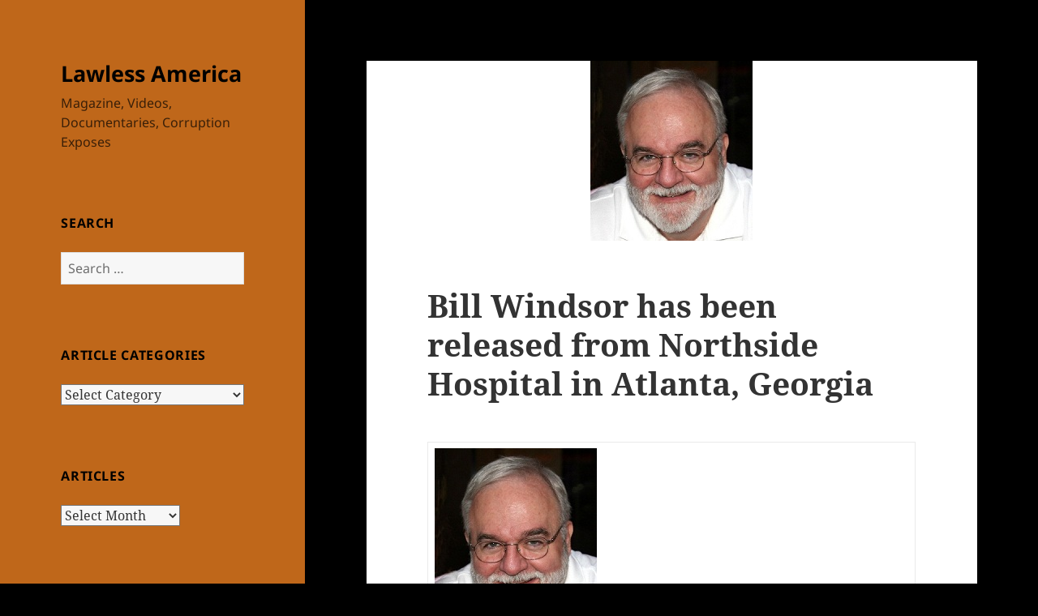

--- FILE ---
content_type: text/html; charset=UTF-8
request_url: https://lawlessamerica.com/bill-windsor-has-been-released-from-northside-hospital-in-atlanta-georgia/
body_size: 23719
content:
<!DOCTYPE html>
<html lang="en-US" class="no-js">
<head>
	<meta charset="UTF-8">
	<meta name="viewport" content="width=device-width, initial-scale=1.0">
	<link rel="profile" href="https://gmpg.org/xfn/11">
	<link rel="pingback" href="https://lawlessamerica.com/xmlrpc.php">
	<script>
(function(html){html.className = html.className.replace(/\bno-js\b/,'js')})(document.documentElement);
//# sourceURL=twentyfifteen_javascript_detection
</script>
<meta name='robots' content='index, follow, max-image-preview:large, max-snippet:-1, max-video-preview:-1' />

	<!-- This site is optimized with the Yoast SEO plugin v26.8 - https://yoast.com/product/yoast-seo-wordpress/ -->
	<title>Bill Windsor has been released from Northside Hospital in Atlanta, Georgia</title>
	<meta name="description" content="Bill Windsor has been released from Northside Hospital in Atlanta, Georgia" />
	<link rel="canonical" href="https://lawlessamerica.com/bill-windsor-has-been-released-from-northside-hospital-in-atlanta-georgia/" />
	<meta property="og:locale" content="en_US" />
	<meta property="og:type" content="article" />
	<meta property="og:title" content="Bill Windsor has been released from Northside Hospital in Atlanta, Georgia" />
	<meta property="og:description" content="Bill Windsor has been released from Northside Hospital in Atlanta, Georgia" />
	<meta property="og:url" content="https://lawlessamerica.com/bill-windsor-has-been-released-from-northside-hospital-in-atlanta-georgia/" />
	<meta property="og:site_name" content="Lawless America" />
	<meta property="article:published_time" content="2012-05-12T09:47:52+00:00" />
	<meta property="og:image" content="https://lawlessamerica.com/wp-content/uploads/2011/04/windsor-william-m-2007-200w.jpg" />
	<meta property="og:image:width" content="200" />
	<meta property="og:image:height" content="222" />
	<meta property="og:image:type" content="image/jpeg" />
	<meta name="twitter:card" content="summary_large_image" />
	<meta name="twitter:label1" content="Written by" />
	<meta name="twitter:data1" content="" />
	<meta name="twitter:label2" content="Est. reading time" />
	<meta name="twitter:data2" content="2 minutes" />
	<script type="application/ld+json" class="yoast-schema-graph">{"@context":"https://schema.org","@graph":[{"@type":"Article","@id":"https://lawlessamerica.com/bill-windsor-has-been-released-from-northside-hospital-in-atlanta-georgia/#article","isPartOf":{"@id":"https://lawlessamerica.com/bill-windsor-has-been-released-from-northside-hospital-in-atlanta-georgia/"},"author":{"name":"","@id":""},"headline":"Bill Windsor has been released from Northside Hospital in Atlanta, Georgia","datePublished":"2012-05-12T09:47:52+00:00","mainEntityOfPage":{"@id":"https://lawlessamerica.com/bill-windsor-has-been-released-from-northside-hospital-in-atlanta-georgia/"},"wordCount":461,"commentCount":0,"image":{"@id":"https://lawlessamerica.com/bill-windsor-has-been-released-from-northside-hospital-in-atlanta-georgia/#primaryimage"},"thumbnailUrl":"https://lawlessamerica.com/wp-content/uploads/2011/04/windsor-william-m-2007-200w.jpg","keywords":["Bill Windsor has been released from Northside Hospital in Atlanta","Georgia"],"articleSection":["Latest"],"inLanguage":"en-US","potentialAction":[{"@type":"CommentAction","name":"Comment","target":["https://lawlessamerica.com/bill-windsor-has-been-released-from-northside-hospital-in-atlanta-georgia/#respond"]}]},{"@type":"WebPage","@id":"https://lawlessamerica.com/bill-windsor-has-been-released-from-northside-hospital-in-atlanta-georgia/","url":"https://lawlessamerica.com/bill-windsor-has-been-released-from-northside-hospital-in-atlanta-georgia/","name":"Bill Windsor has been released from Northside Hospital in Atlanta, Georgia","isPartOf":{"@id":"https://lawlessamerica.com/#website"},"primaryImageOfPage":{"@id":"https://lawlessamerica.com/bill-windsor-has-been-released-from-northside-hospital-in-atlanta-georgia/#primaryimage"},"image":{"@id":"https://lawlessamerica.com/bill-windsor-has-been-released-from-northside-hospital-in-atlanta-georgia/#primaryimage"},"thumbnailUrl":"https://lawlessamerica.com/wp-content/uploads/2011/04/windsor-william-m-2007-200w.jpg","datePublished":"2012-05-12T09:47:52+00:00","author":{"@id":""},"description":"Bill Windsor has been released from Northside Hospital in Atlanta, Georgia","breadcrumb":{"@id":"https://lawlessamerica.com/bill-windsor-has-been-released-from-northside-hospital-in-atlanta-georgia/#breadcrumb"},"inLanguage":"en-US","potentialAction":[{"@type":"ReadAction","target":["https://lawlessamerica.com/bill-windsor-has-been-released-from-northside-hospital-in-atlanta-georgia/"]}]},{"@type":"ImageObject","inLanguage":"en-US","@id":"https://lawlessamerica.com/bill-windsor-has-been-released-from-northside-hospital-in-atlanta-georgia/#primaryimage","url":"https://lawlessamerica.com/wp-content/uploads/2011/04/windsor-william-m-2007-200w.jpg","contentUrl":"https://lawlessamerica.com/wp-content/uploads/2011/04/windsor-william-m-2007-200w.jpg","width":200,"height":222,"caption":"windsor-william-m-2007-200w"},{"@type":"BreadcrumbList","@id":"https://lawlessamerica.com/bill-windsor-has-been-released-from-northside-hospital-in-atlanta-georgia/#breadcrumb","itemListElement":[{"@type":"ListItem","position":1,"name":"Home","item":"https://lawlessamerica.com/"},{"@type":"ListItem","position":2,"name":"Posts","item":"https://lawlessamerica.com/posts/"},{"@type":"ListItem","position":3,"name":"Bill Windsor has been released from Northside Hospital in Atlanta, Georgia"}]},{"@type":"WebSite","@id":"https://lawlessamerica.com/#website","url":"https://lawlessamerica.com/","name":"Lawless America","description":"Magazine, Videos, Documentaries, Corruption Exposes","potentialAction":[{"@type":"SearchAction","target":{"@type":"EntryPoint","urlTemplate":"https://lawlessamerica.com/?s={search_term_string}"},"query-input":{"@type":"PropertyValueSpecification","valueRequired":true,"valueName":"search_term_string"}}],"inLanguage":"en-US"},{"@type":"Person","@id":"","url":"https://lawlessamerica.com/author/"}]}</script>
	<!-- / Yoast SEO plugin. -->


<link rel='dns-prefetch' href='//stats.wp.com' />
<link rel='dns-prefetch' href='//www.googletagmanager.com' />
<link rel="alternate" type="application/rss+xml" title="Lawless America &raquo; Feed" href="https://lawlessamerica.com/feed/" />
<link rel="alternate" type="application/rss+xml" title="Lawless America &raquo; Comments Feed" href="https://lawlessamerica.com/comments/feed/" />
<link rel="alternate" type="application/rss+xml" title="Lawless America &raquo; Bill Windsor has been released from Northside Hospital in Atlanta, Georgia Comments Feed" href="https://lawlessamerica.com/bill-windsor-has-been-released-from-northside-hospital-in-atlanta-georgia/feed/" />
<link rel="alternate" title="oEmbed (JSON)" type="application/json+oembed" href="https://lawlessamerica.com/wp-json/oembed/1.0/embed?url=https%3A%2F%2Flawlessamerica.com%2Fbill-windsor-has-been-released-from-northside-hospital-in-atlanta-georgia%2F" />
<link rel="alternate" title="oEmbed (XML)" type="text/xml+oembed" href="https://lawlessamerica.com/wp-json/oembed/1.0/embed?url=https%3A%2F%2Flawlessamerica.com%2Fbill-windsor-has-been-released-from-northside-hospital-in-atlanta-georgia%2F&#038;format=xml" />
<style id='wp-img-auto-sizes-contain-inline-css'>
img:is([sizes=auto i],[sizes^="auto," i]){contain-intrinsic-size:3000px 1500px}
/*# sourceURL=wp-img-auto-sizes-contain-inline-css */
</style>
<link rel='stylesheet' id='twentyfifteen-jetpack-css' href='https://lawlessamerica.com/wp-content/plugins/jetpack/modules/theme-tools/compat/twentyfifteen.css?ver=15.4' media='all' />
<style id='wp-emoji-styles-inline-css'>

	img.wp-smiley, img.emoji {
		display: inline !important;
		border: none !important;
		box-shadow: none !important;
		height: 1em !important;
		width: 1em !important;
		margin: 0 0.07em !important;
		vertical-align: -0.1em !important;
		background: none !important;
		padding: 0 !important;
	}
/*# sourceURL=wp-emoji-styles-inline-css */
</style>
<style id='wp-block-library-inline-css'>
:root{
  --wp-block-synced-color:#7a00df;
  --wp-block-synced-color--rgb:122, 0, 223;
  --wp-bound-block-color:var(--wp-block-synced-color);
  --wp-editor-canvas-background:#ddd;
  --wp-admin-theme-color:#007cba;
  --wp-admin-theme-color--rgb:0, 124, 186;
  --wp-admin-theme-color-darker-10:#006ba1;
  --wp-admin-theme-color-darker-10--rgb:0, 107, 160.5;
  --wp-admin-theme-color-darker-20:#005a87;
  --wp-admin-theme-color-darker-20--rgb:0, 90, 135;
  --wp-admin-border-width-focus:2px;
}
@media (min-resolution:192dpi){
  :root{
    --wp-admin-border-width-focus:1.5px;
  }
}
.wp-element-button{
  cursor:pointer;
}

:root .has-very-light-gray-background-color{
  background-color:#eee;
}
:root .has-very-dark-gray-background-color{
  background-color:#313131;
}
:root .has-very-light-gray-color{
  color:#eee;
}
:root .has-very-dark-gray-color{
  color:#313131;
}
:root .has-vivid-green-cyan-to-vivid-cyan-blue-gradient-background{
  background:linear-gradient(135deg, #00d084, #0693e3);
}
:root .has-purple-crush-gradient-background{
  background:linear-gradient(135deg, #34e2e4, #4721fb 50%, #ab1dfe);
}
:root .has-hazy-dawn-gradient-background{
  background:linear-gradient(135deg, #faaca8, #dad0ec);
}
:root .has-subdued-olive-gradient-background{
  background:linear-gradient(135deg, #fafae1, #67a671);
}
:root .has-atomic-cream-gradient-background{
  background:linear-gradient(135deg, #fdd79a, #004a59);
}
:root .has-nightshade-gradient-background{
  background:linear-gradient(135deg, #330968, #31cdcf);
}
:root .has-midnight-gradient-background{
  background:linear-gradient(135deg, #020381, #2874fc);
}
:root{
  --wp--preset--font-size--normal:16px;
  --wp--preset--font-size--huge:42px;
}

.has-regular-font-size{
  font-size:1em;
}

.has-larger-font-size{
  font-size:2.625em;
}

.has-normal-font-size{
  font-size:var(--wp--preset--font-size--normal);
}

.has-huge-font-size{
  font-size:var(--wp--preset--font-size--huge);
}

.has-text-align-center{
  text-align:center;
}

.has-text-align-left{
  text-align:left;
}

.has-text-align-right{
  text-align:right;
}

.has-fit-text{
  white-space:nowrap !important;
}

#end-resizable-editor-section{
  display:none;
}

.aligncenter{
  clear:both;
}

.items-justified-left{
  justify-content:flex-start;
}

.items-justified-center{
  justify-content:center;
}

.items-justified-right{
  justify-content:flex-end;
}

.items-justified-space-between{
  justify-content:space-between;
}

.screen-reader-text{
  border:0;
  clip-path:inset(50%);
  height:1px;
  margin:-1px;
  overflow:hidden;
  padding:0;
  position:absolute;
  width:1px;
  word-wrap:normal !important;
}

.screen-reader-text:focus{
  background-color:#ddd;
  clip-path:none;
  color:#444;
  display:block;
  font-size:1em;
  height:auto;
  left:5px;
  line-height:normal;
  padding:15px 23px 14px;
  text-decoration:none;
  top:5px;
  width:auto;
  z-index:100000;
}
html :where(.has-border-color){
  border-style:solid;
}

html :where([style*=border-top-color]){
  border-top-style:solid;
}

html :where([style*=border-right-color]){
  border-right-style:solid;
}

html :where([style*=border-bottom-color]){
  border-bottom-style:solid;
}

html :where([style*=border-left-color]){
  border-left-style:solid;
}

html :where([style*=border-width]){
  border-style:solid;
}

html :where([style*=border-top-width]){
  border-top-style:solid;
}

html :where([style*=border-right-width]){
  border-right-style:solid;
}

html :where([style*=border-bottom-width]){
  border-bottom-style:solid;
}

html :where([style*=border-left-width]){
  border-left-style:solid;
}
html :where(img[class*=wp-image-]){
  height:auto;
  max-width:100%;
}
:where(figure){
  margin:0 0 1em;
}

html :where(.is-position-sticky){
  --wp-admin--admin-bar--position-offset:var(--wp-admin--admin-bar--height, 0px);
}

@media screen and (max-width:600px){
  html :where(.is-position-sticky){
    --wp-admin--admin-bar--position-offset:0px;
  }
}

/*# sourceURL=wp-block-library-inline-css */
</style><style id='global-styles-inline-css'>
:root{--wp--preset--aspect-ratio--square: 1;--wp--preset--aspect-ratio--4-3: 4/3;--wp--preset--aspect-ratio--3-4: 3/4;--wp--preset--aspect-ratio--3-2: 3/2;--wp--preset--aspect-ratio--2-3: 2/3;--wp--preset--aspect-ratio--16-9: 16/9;--wp--preset--aspect-ratio--9-16: 9/16;--wp--preset--color--black: #000000;--wp--preset--color--cyan-bluish-gray: #abb8c3;--wp--preset--color--white: #fff;--wp--preset--color--pale-pink: #f78da7;--wp--preset--color--vivid-red: #cf2e2e;--wp--preset--color--luminous-vivid-orange: #ff6900;--wp--preset--color--luminous-vivid-amber: #fcb900;--wp--preset--color--light-green-cyan: #7bdcb5;--wp--preset--color--vivid-green-cyan: #00d084;--wp--preset--color--pale-cyan-blue: #8ed1fc;--wp--preset--color--vivid-cyan-blue: #0693e3;--wp--preset--color--vivid-purple: #9b51e0;--wp--preset--color--dark-gray: #111;--wp--preset--color--light-gray: #f1f1f1;--wp--preset--color--yellow: #f4ca16;--wp--preset--color--dark-brown: #352712;--wp--preset--color--medium-pink: #e53b51;--wp--preset--color--light-pink: #ffe5d1;--wp--preset--color--dark-purple: #2e2256;--wp--preset--color--purple: #674970;--wp--preset--color--blue-gray: #22313f;--wp--preset--color--bright-blue: #55c3dc;--wp--preset--color--light-blue: #e9f2f9;--wp--preset--gradient--vivid-cyan-blue-to-vivid-purple: linear-gradient(135deg,rgb(6,147,227) 0%,rgb(155,81,224) 100%);--wp--preset--gradient--light-green-cyan-to-vivid-green-cyan: linear-gradient(135deg,rgb(122,220,180) 0%,rgb(0,208,130) 100%);--wp--preset--gradient--luminous-vivid-amber-to-luminous-vivid-orange: linear-gradient(135deg,rgb(252,185,0) 0%,rgb(255,105,0) 100%);--wp--preset--gradient--luminous-vivid-orange-to-vivid-red: linear-gradient(135deg,rgb(255,105,0) 0%,rgb(207,46,46) 100%);--wp--preset--gradient--very-light-gray-to-cyan-bluish-gray: linear-gradient(135deg,rgb(238,238,238) 0%,rgb(169,184,195) 100%);--wp--preset--gradient--cool-to-warm-spectrum: linear-gradient(135deg,rgb(74,234,220) 0%,rgb(151,120,209) 20%,rgb(207,42,186) 40%,rgb(238,44,130) 60%,rgb(251,105,98) 80%,rgb(254,248,76) 100%);--wp--preset--gradient--blush-light-purple: linear-gradient(135deg,rgb(255,206,236) 0%,rgb(152,150,240) 100%);--wp--preset--gradient--blush-bordeaux: linear-gradient(135deg,rgb(254,205,165) 0%,rgb(254,45,45) 50%,rgb(107,0,62) 100%);--wp--preset--gradient--luminous-dusk: linear-gradient(135deg,rgb(255,203,112) 0%,rgb(199,81,192) 50%,rgb(65,88,208) 100%);--wp--preset--gradient--pale-ocean: linear-gradient(135deg,rgb(255,245,203) 0%,rgb(182,227,212) 50%,rgb(51,167,181) 100%);--wp--preset--gradient--electric-grass: linear-gradient(135deg,rgb(202,248,128) 0%,rgb(113,206,126) 100%);--wp--preset--gradient--midnight: linear-gradient(135deg,rgb(2,3,129) 0%,rgb(40,116,252) 100%);--wp--preset--gradient--dark-gray-gradient-gradient: linear-gradient(90deg, rgba(17,17,17,1) 0%, rgba(42,42,42,1) 100%);--wp--preset--gradient--light-gray-gradient: linear-gradient(90deg, rgba(241,241,241,1) 0%, rgba(215,215,215,1) 100%);--wp--preset--gradient--white-gradient: linear-gradient(90deg, rgba(255,255,255,1) 0%, rgba(230,230,230,1) 100%);--wp--preset--gradient--yellow-gradient: linear-gradient(90deg, rgba(244,202,22,1) 0%, rgba(205,168,10,1) 100%);--wp--preset--gradient--dark-brown-gradient: linear-gradient(90deg, rgba(53,39,18,1) 0%, rgba(91,67,31,1) 100%);--wp--preset--gradient--medium-pink-gradient: linear-gradient(90deg, rgba(229,59,81,1) 0%, rgba(209,28,51,1) 100%);--wp--preset--gradient--light-pink-gradient: linear-gradient(90deg, rgba(255,229,209,1) 0%, rgba(255,200,158,1) 100%);--wp--preset--gradient--dark-purple-gradient: linear-gradient(90deg, rgba(46,34,86,1) 0%, rgba(66,48,123,1) 100%);--wp--preset--gradient--purple-gradient: linear-gradient(90deg, rgba(103,73,112,1) 0%, rgba(131,93,143,1) 100%);--wp--preset--gradient--blue-gray-gradient: linear-gradient(90deg, rgba(34,49,63,1) 0%, rgba(52,75,96,1) 100%);--wp--preset--gradient--bright-blue-gradient: linear-gradient(90deg, rgba(85,195,220,1) 0%, rgba(43,180,211,1) 100%);--wp--preset--gradient--light-blue-gradient: linear-gradient(90deg, rgba(233,242,249,1) 0%, rgba(193,218,238,1) 100%);--wp--preset--font-size--small: 13px;--wp--preset--font-size--medium: 20px;--wp--preset--font-size--large: 36px;--wp--preset--font-size--x-large: 42px;--wp--preset--spacing--20: 0.44rem;--wp--preset--spacing--30: 0.67rem;--wp--preset--spacing--40: 1rem;--wp--preset--spacing--50: 1.5rem;--wp--preset--spacing--60: 2.25rem;--wp--preset--spacing--70: 3.38rem;--wp--preset--spacing--80: 5.06rem;--wp--preset--shadow--natural: 6px 6px 9px rgba(0, 0, 0, 0.2);--wp--preset--shadow--deep: 12px 12px 50px rgba(0, 0, 0, 0.4);--wp--preset--shadow--sharp: 6px 6px 0px rgba(0, 0, 0, 0.2);--wp--preset--shadow--outlined: 6px 6px 0px -3px rgb(255, 255, 255), 6px 6px rgb(0, 0, 0);--wp--preset--shadow--crisp: 6px 6px 0px rgb(0, 0, 0);}:where(.is-layout-flex){gap: 0.5em;}:where(.is-layout-grid){gap: 0.5em;}body .is-layout-flex{display: flex;}.is-layout-flex{flex-wrap: wrap;align-items: center;}.is-layout-flex > :is(*, div){margin: 0;}body .is-layout-grid{display: grid;}.is-layout-grid > :is(*, div){margin: 0;}:where(.wp-block-columns.is-layout-flex){gap: 2em;}:where(.wp-block-columns.is-layout-grid){gap: 2em;}:where(.wp-block-post-template.is-layout-flex){gap: 1.25em;}:where(.wp-block-post-template.is-layout-grid){gap: 1.25em;}.has-black-color{color: var(--wp--preset--color--black) !important;}.has-cyan-bluish-gray-color{color: var(--wp--preset--color--cyan-bluish-gray) !important;}.has-white-color{color: var(--wp--preset--color--white) !important;}.has-pale-pink-color{color: var(--wp--preset--color--pale-pink) !important;}.has-vivid-red-color{color: var(--wp--preset--color--vivid-red) !important;}.has-luminous-vivid-orange-color{color: var(--wp--preset--color--luminous-vivid-orange) !important;}.has-luminous-vivid-amber-color{color: var(--wp--preset--color--luminous-vivid-amber) !important;}.has-light-green-cyan-color{color: var(--wp--preset--color--light-green-cyan) !important;}.has-vivid-green-cyan-color{color: var(--wp--preset--color--vivid-green-cyan) !important;}.has-pale-cyan-blue-color{color: var(--wp--preset--color--pale-cyan-blue) !important;}.has-vivid-cyan-blue-color{color: var(--wp--preset--color--vivid-cyan-blue) !important;}.has-vivid-purple-color{color: var(--wp--preset--color--vivid-purple) !important;}.has-black-background-color{background-color: var(--wp--preset--color--black) !important;}.has-cyan-bluish-gray-background-color{background-color: var(--wp--preset--color--cyan-bluish-gray) !important;}.has-white-background-color{background-color: var(--wp--preset--color--white) !important;}.has-pale-pink-background-color{background-color: var(--wp--preset--color--pale-pink) !important;}.has-vivid-red-background-color{background-color: var(--wp--preset--color--vivid-red) !important;}.has-luminous-vivid-orange-background-color{background-color: var(--wp--preset--color--luminous-vivid-orange) !important;}.has-luminous-vivid-amber-background-color{background-color: var(--wp--preset--color--luminous-vivid-amber) !important;}.has-light-green-cyan-background-color{background-color: var(--wp--preset--color--light-green-cyan) !important;}.has-vivid-green-cyan-background-color{background-color: var(--wp--preset--color--vivid-green-cyan) !important;}.has-pale-cyan-blue-background-color{background-color: var(--wp--preset--color--pale-cyan-blue) !important;}.has-vivid-cyan-blue-background-color{background-color: var(--wp--preset--color--vivid-cyan-blue) !important;}.has-vivid-purple-background-color{background-color: var(--wp--preset--color--vivid-purple) !important;}.has-black-border-color{border-color: var(--wp--preset--color--black) !important;}.has-cyan-bluish-gray-border-color{border-color: var(--wp--preset--color--cyan-bluish-gray) !important;}.has-white-border-color{border-color: var(--wp--preset--color--white) !important;}.has-pale-pink-border-color{border-color: var(--wp--preset--color--pale-pink) !important;}.has-vivid-red-border-color{border-color: var(--wp--preset--color--vivid-red) !important;}.has-luminous-vivid-orange-border-color{border-color: var(--wp--preset--color--luminous-vivid-orange) !important;}.has-luminous-vivid-amber-border-color{border-color: var(--wp--preset--color--luminous-vivid-amber) !important;}.has-light-green-cyan-border-color{border-color: var(--wp--preset--color--light-green-cyan) !important;}.has-vivid-green-cyan-border-color{border-color: var(--wp--preset--color--vivid-green-cyan) !important;}.has-pale-cyan-blue-border-color{border-color: var(--wp--preset--color--pale-cyan-blue) !important;}.has-vivid-cyan-blue-border-color{border-color: var(--wp--preset--color--vivid-cyan-blue) !important;}.has-vivid-purple-border-color{border-color: var(--wp--preset--color--vivid-purple) !important;}.has-vivid-cyan-blue-to-vivid-purple-gradient-background{background: var(--wp--preset--gradient--vivid-cyan-blue-to-vivid-purple) !important;}.has-light-green-cyan-to-vivid-green-cyan-gradient-background{background: var(--wp--preset--gradient--light-green-cyan-to-vivid-green-cyan) !important;}.has-luminous-vivid-amber-to-luminous-vivid-orange-gradient-background{background: var(--wp--preset--gradient--luminous-vivid-amber-to-luminous-vivid-orange) !important;}.has-luminous-vivid-orange-to-vivid-red-gradient-background{background: var(--wp--preset--gradient--luminous-vivid-orange-to-vivid-red) !important;}.has-very-light-gray-to-cyan-bluish-gray-gradient-background{background: var(--wp--preset--gradient--very-light-gray-to-cyan-bluish-gray) !important;}.has-cool-to-warm-spectrum-gradient-background{background: var(--wp--preset--gradient--cool-to-warm-spectrum) !important;}.has-blush-light-purple-gradient-background{background: var(--wp--preset--gradient--blush-light-purple) !important;}.has-blush-bordeaux-gradient-background{background: var(--wp--preset--gradient--blush-bordeaux) !important;}.has-luminous-dusk-gradient-background{background: var(--wp--preset--gradient--luminous-dusk) !important;}.has-pale-ocean-gradient-background{background: var(--wp--preset--gradient--pale-ocean) !important;}.has-electric-grass-gradient-background{background: var(--wp--preset--gradient--electric-grass) !important;}.has-midnight-gradient-background{background: var(--wp--preset--gradient--midnight) !important;}.has-small-font-size{font-size: var(--wp--preset--font-size--small) !important;}.has-medium-font-size{font-size: var(--wp--preset--font-size--medium) !important;}.has-large-font-size{font-size: var(--wp--preset--font-size--large) !important;}.has-x-large-font-size{font-size: var(--wp--preset--font-size--x-large) !important;}
/*# sourceURL=global-styles-inline-css */
</style>
<style id='core-block-supports-inline-css'>
/**
 * Core styles: block-supports
 */

/*# sourceURL=core-block-supports-inline-css */
</style>

<style id='classic-theme-styles-inline-css'>
/**
 * These rules are needed for backwards compatibility.
 * They should match the button element rules in the base theme.json file.
 */
.wp-block-button__link {
	color: #ffffff;
	background-color: #32373c;
	border-radius: 9999px; /* 100% causes an oval, but any explicit but really high value retains the pill shape. */

	/* This needs a low specificity so it won't override the rules from the button element if defined in theme.json. */
	box-shadow: none;
	text-decoration: none;

	/* The extra 2px are added to size solids the same as the outline versions.*/
	padding: calc(0.667em + 2px) calc(1.333em + 2px);

	font-size: 1.125em;
}

.wp-block-file__button {
	background: #32373c;
	color: #ffffff;
	text-decoration: none;
}

/*# sourceURL=/wp-includes/css/classic-themes.css */
</style>
<link rel='stylesheet' id='twentyfifteen-fonts-css' href='https://lawlessamerica.com/wp-content/themes/twentyfifteen/assets/fonts/noto-sans-plus-noto-serif-plus-inconsolata.css?ver=20230328' media='all' />
<link rel='stylesheet' id='genericons-css' href='https://lawlessamerica.com/wp-content/plugins/jetpack/_inc/genericons/genericons/genericons.css?ver=3.1' media='all' />
<link rel='stylesheet' id='twentyfifteen-style-css' href='https://lawlessamerica.com/wp-content/themes/twentyfifteen/style.css?ver=20251202' media='all' />
<style id='twentyfifteen-style-inline-css'>

			.post-navigation .nav-previous { background-image: url(https://lawlessamerica.com/wp-content/uploads/2012/05/kwame-kilpatrick.jpg); }
			.post-navigation .nav-previous .post-title, .post-navigation .nav-previous a:hover .post-title, .post-navigation .nav-previous .meta-nav { color: #fff; }
			.post-navigation .nav-previous a:before { background-color: rgba(0, 0, 0, 0.4); }
		
			.post-navigation .nav-next { background-image: url(https://lawlessamerica.com/wp-content/uploads/2012/05/drivers-license-expired-200.jpg); border-top: 0; }
			.post-navigation .nav-next .post-title, .post-navigation .nav-next a:hover .post-title, .post-navigation .nav-next .meta-nav { color: #fff; }
			.post-navigation .nav-next a:before { background-color: rgba(0, 0, 0, 0.4); }
		

		/* Custom Header Background Color */
		body:before,
		.site-header {
			background-color: #bf671a;
		}

		@media screen and (min-width: 59.6875em) {
			.site-header,
			.secondary {
				background-color: transparent;
			}

			.widget button,
			.widget input[type="button"],
			.widget input[type="reset"],
			.widget input[type="submit"],
			.widget_calendar tbody a,
			.widget_calendar tbody a:hover,
			.widget_calendar tbody a:focus {
				color: #bf671a;
			}
		}
	

		/* Custom Sidebar Text Color */
		.site-title a,
		.site-description,
		.secondary-toggle:before {
			color: #000000;
		}

		.site-title a:hover,
		.site-title a:focus {
			color: rgba( 0, 0, 0, 0.7);
		}

		.secondary-toggle {
			border-color: rgba( 0, 0, 0, 0.1);
		}

		.secondary-toggle:hover,
		.secondary-toggle:focus {
			border-color: rgba( 0, 0, 0, 0.3);
		}

		.site-title a {
			outline-color: rgba( 0, 0, 0, 0.3);
		}

		@media screen and (min-width: 59.6875em) {
			.secondary a,
			.dropdown-toggle:after,
			.widget-title,
			.widget blockquote cite,
			.widget blockquote small {
				color: #000000;
			}

			.widget button,
			.widget input[type="button"],
			.widget input[type="reset"],
			.widget input[type="submit"],
			.widget_calendar tbody a {
				background-color: #000000;
			}

			.textwidget a {
				border-color: #000000;
			}

			.secondary a:hover,
			.secondary a:focus,
			.main-navigation .menu-item-description,
			.widget,
			.widget blockquote,
			.widget .wp-caption-text,
			.widget .gallery-caption {
				color: rgba( 0, 0, 0, 0.7);
			}

			.widget button:hover,
			.widget button:focus,
			.widget input[type="button"]:hover,
			.widget input[type="button"]:focus,
			.widget input[type="reset"]:hover,
			.widget input[type="reset"]:focus,
			.widget input[type="submit"]:hover,
			.widget input[type="submit"]:focus,
			.widget_calendar tbody a:hover,
			.widget_calendar tbody a:focus {
				background-color: rgba( 0, 0, 0, 0.7);
			}

			.widget blockquote {
				border-color: rgba( 0, 0, 0, 0.7);
			}

			.main-navigation ul,
			.main-navigation li,
			.secondary-toggle,
			.widget input,
			.widget textarea,
			.widget table,
			.widget th,
			.widget td,
			.widget pre,
			.widget li,
			.widget_categories .children,
			.widget_nav_menu .sub-menu,
			.widget_pages .children,
			.widget abbr[title] {
				border-color: rgba( 0, 0, 0, 0.1);
			}

			.dropdown-toggle:hover,
			.dropdown-toggle:focus,
			.widget hr {
				background-color: rgba( 0, 0, 0, 0.1);
			}

			.widget input:focus,
			.widget textarea:focus {
				border-color: rgba( 0, 0, 0, 0.3);
			}

			.sidebar a:focus,
			.dropdown-toggle:focus {
				outline-color: rgba( 0, 0, 0, 0.3);
			}
		}
	
/*# sourceURL=twentyfifteen-style-inline-css */
</style>
<link rel='stylesheet' id='twentyfifteen-block-style-css' href='https://lawlessamerica.com/wp-content/themes/twentyfifteen/css/blocks.css?ver=20240715' media='all' />
<script src="https://lawlessamerica.com/wp-includes/js/jquery/jquery.js?ver=3.7.1" id="jquery-core-js"></script>
<script src="https://lawlessamerica.com/wp-includes/js/jquery/jquery-migrate.js?ver=3.4.1" id="jquery-migrate-js"></script>
<script id="twentyfifteen-script-js-extra">
var screenReaderText = {"expand":"\u003Cspan class=\"screen-reader-text\"\u003Eexpand child menu\u003C/span\u003E","collapse":"\u003Cspan class=\"screen-reader-text\"\u003Ecollapse child menu\u003C/span\u003E"};
//# sourceURL=twentyfifteen-script-js-extra
</script>
<script src="https://lawlessamerica.com/wp-content/themes/twentyfifteen/js/functions.js?ver=20250729" id="twentyfifteen-script-js" defer data-wp-strategy="defer"></script>
<link rel="https://api.w.org/" href="https://lawlessamerica.com/wp-json/" /><link rel="alternate" title="JSON" type="application/json" href="https://lawlessamerica.com/wp-json/wp/v2/posts/19809" /><meta name="generator" content="Site Kit by Google 1.171.0" />	<style>img#wpstats{display:none}</style>
		<style id="custom-background-css">
body.custom-background { background-color: #000000; }
</style>
	</head>

<body data-rsssl=1 class="wp-singular post-template-default single single-post postid-19809 single-format-standard custom-background wp-embed-responsive wp-theme-twentyfifteen metaslider-plugin">
<div id="page" class="hfeed site">
	<a class="skip-link screen-reader-text" href="#content">
		Skip to content	</a>

	<div id="sidebar" class="sidebar">
		<header id="masthead" class="site-header">
			<div class="site-branding">
									<p class="site-title"><a href="https://lawlessamerica.com/" rel="home" >Lawless America</a></p>
										<p class="site-description">Magazine, Videos, Documentaries, Corruption Exposes</p>
				
				<button class="secondary-toggle">Menu and widgets</button>
			</div><!-- .site-branding -->
		</header><!-- .site-header -->

			<div id="secondary" class="secondary">

		
		
					<div id="widget-area" class="widget-area" role="complementary">
				<aside id="search-2" class="widget widget_search"><h2 class="widget-title">Search</h2><form role="search" method="get" class="search-form" action="https://lawlessamerica.com/">
				<label>
					<span class="screen-reader-text">Search for:</span>
					<input type="search" class="search-field" placeholder="Search &hellip;" value="" name="s" />
				</label>
				<input type="submit" class="search-submit screen-reader-text" value="Search" />
			</form></aside><aside id="categories-2" class="widget widget_categories"><h2 class="widget-title">Article Categories</h2><form action="https://lawlessamerica.com" method="get"><label class="screen-reader-text" for="cat">Article Categories</label><select  name='cat' id='cat' class='postform'>
	<option value='-1'>Select Category</option>
	<option class="level-0" value="8927">About GRIP</option>
	<option class="level-0" value="8924">About LawlessAmerica.com</option>
	<option class="level-0" value="8996">About Us</option>
	<option class="level-0" value="8925">About William M. Windsor</option>
	<option class="level-0" value="8931">Affiliates</option>
	<option class="level-0" value="8964">Allie Overstreet</option>
	<option class="level-0" value="8992">American Mothers Political Party</option>
	<option class="level-0" value="8949">Articles</option>
	<option class="level-0" value="8946">Articles</option>
	<option class="level-0" value="8952">Articles</option>
	<option class="level-0" value="8871">Attorney Dishonesty, Misconduct, Corruption</option>
	<option class="level-0" value="8877">Attorney Professional Misconduct</option>
	<option class="level-0" value="8950">Background</option>
	<option class="level-0" value="8997">Battling Corruption</option>
	<option class="level-0" value="8897">Battling Government Corruption and Dishonesty</option>
	<option class="level-0" value="8965">Bill Windsor Criminal Charges</option>
	<option class="level-0" value="8970">Carroll, Bob</option>
	<option class="level-0" value="8982">Charges</option>
	<option class="level-0" value="8919">Civil Liberties</option>
	<option class="level-0" value="11834">Complaints</option>
	<option class="level-0" value="8899">Constitutional Rights Problems</option>
	<option class="level-0" value="8930">Contract with Citizens of the United States</option>
	<option class="level-0" value="8918">Corporate Dishonesty and Corruption</option>
	<option class="level-0" value="8875">Corruption</option>
	<option class="level-0" value="11898">Corruption</option>
	<option class="level-0" value="8981">CORRUPTION IN THE CASE OF WILLIAM M. WINDSOR</option>
	<option class="level-0" value="8999">Cyberstalking</option>
	<option class="level-0" value="8989">Daily Reports</option>
	<option class="level-0" value="8986">Dale Karen Trowbridge</option>
	<option class="level-0" value="8984">Denial of Constitutional Rights</option>
	<option class="level-0" value="8903">Duffey, William S.</option>
	<option class="level-0" value="9003">Editorials</option>
	<option class="level-0" value="8921">Election Fraud and Corruption</option>
	<option class="level-0" value="8901">Evans, Orinda D.</option>
	<option class="level-0" value="8961">Family Court Corruption</option>
	<option class="level-0" value="11835">FBI</option>
	<option class="level-0" value="8920">Finance &#8211; Banking Fraud</option>
	<option class="level-0" value="8873">General</option>
	<option class="level-0" value="8968">Godfrey, Gordon</option>
	<option class="level-0" value="8922">Government and Public Corruption</option>
	<option class="level-0" value="8884">Government Employee Dishonesty</option>
	<option class="level-0" value="8955">Grand Juries</option>
	<option class="level-0" value="8932">GRIP &#8211; Government Reform &amp; Integrity Platform</option>
	<option class="level-0" value="8917">Guardianship &#8211; Conservatorship &#8211; Probate Abuse</option>
	<option class="level-0" value="8926">How to use this Site</option>
	<option class="level-0" value="8929">Initiatives</option>
	<option class="level-0" value="8962">Joeyisalittlekid</option>
	<option class="level-0" value="11815">John Eric Armstrong</option>
	<option class="level-0" value="11887">Judicial Corruption</option>
	<option class="level-0" value="8868">Judicial Corruption and Dishonesty</option>
	<option class="level-0" value="8886">Judicial Corruption and Dishonesty</option>
	<option class="level-0" value="8882">Judicial Misconduct Complaints</option>
	<option class="level-0" value="8953">Judicial Violations</option>
	<option class="level-0" value="8995">Latest</option>
	<option class="level-0" value="8960">Latest</option>
	<option class="level-0" value="8916">Law Enforcement Crimes, Abuse, and Corruption</option>
	<option class="level-0" value="8933">Lawless America Online Radio/TV Show</option>
	<option class="level-0" value="8958">Lawless America&#8230;The Movie</option>
	<option class="level-0" value="8934">Legal Options</option>
	<option class="level-0" value="8888">Legal System Problems</option>
	<option class="level-0" value="8923">Litigation Help</option>
	<option class="level-0" value="11886">Maid of the Mist</option>
	<option class="level-0" value="11869">Marcie Schreck</option>
	<option class="level-0" value="8987">Meet Me in DC</option>
	<option class="level-0" value="11826">Minnesota</option>
	<option class="level-0" value="8971">Montana Supreme Court</option>
	<option class="level-0" value="8972">News</option>
	<option class="level-0" value="11836">News</option>
	<option class="level-0" value="8973">News</option>
	<option class="level-0" value="8979">News</option>
	<option class="level-0" value="8980">News</option>
	<option class="level-0" value="11825">News &#8211; 2015</option>
	<option class="level-0" value="11837">News &#8211; May 12 2011</option>
	<option class="level-0" value="8938">News Reports</option>
	<option class="level-0" value="8944">News Reports</option>
	<option class="level-0" value="8939">News Reports</option>
	<option class="level-0" value="8945">News Reports</option>
	<option class="level-0" value="8940">News Reports</option>
	<option class="level-0" value="8935">News Reports</option>
	<option class="level-0" value="8941">News Reports</option>
	<option class="level-0" value="8942">News Reports</option>
	<option class="level-0" value="8937">News Reports</option>
	<option class="level-0" value="8948">News Reports</option>
	<option class="level-0" value="8943">News Reports</option>
	<option class="level-0" value="11829">North Dakota</option>
	<option class="level-0" value="8956">Petitions</option>
	<option class="level-0" value="8951">Pleadings</option>
	<option class="level-0" value="8928">Pledge to Honesty in Government</option>
	<option class="level-0" value="8895">Pro Se Abuse</option>
	<option class="level-0" value="11852">Pro-Se Podcast</option>
	<option class="level-0" value="8966">Production</option>
	<option class="level-0" value="8936">Professional Misconduct Complaints</option>
	<option class="level-0" value="8994">Prosecutorial Corruption</option>
	<option class="level-0" value="8985">Radio Show</option>
	<option class="level-0" value="11894">Recusal</option>
	<option class="level-0" value="11903">Sage Dental</option>
	<option class="level-0" value="8963">Sean Boushie</option>
	<option class="level-0" value="8990">Shannon Miller</option>
	<option class="level-0" value="8988">TV Show</option>
	<option class="level-0" value="11871">U.S. Supreme Court Clerk</option>
	<option class="level-0" value="11866">United States Supreme Court</option>
	<option class="level-0" value="8983">Unlawful Incarceration</option>
	<option class="level-0" value="8969">Update</option>
	<option class="level-0" value="8947">Videos</option>
	<option class="level-0" value="8967">William M. Windsor</option>
	<option class="level-0" value="8876">William M. Windsor Case</option>
	<option class="level-0" value="8954">Windsor&#8217;s Story</option>
</select>
</form><script>
( ( dropdownId ) => {
	const dropdown = document.getElementById( dropdownId );
	function onSelectChange() {
		setTimeout( () => {
			if ( 'escape' === dropdown.dataset.lastkey ) {
				return;
			}
			if ( dropdown.value && parseInt( dropdown.value ) > 0 && dropdown instanceof HTMLSelectElement ) {
				dropdown.parentElement.submit();
			}
		}, 250 );
	}
	function onKeyUp( event ) {
		if ( 'Escape' === event.key ) {
			dropdown.dataset.lastkey = 'escape';
		} else {
			delete dropdown.dataset.lastkey;
		}
	}
	function onClick() {
		delete dropdown.dataset.lastkey;
	}
	dropdown.addEventListener( 'keyup', onKeyUp );
	dropdown.addEventListener( 'click', onClick );
	dropdown.addEventListener( 'change', onSelectChange );
})( "cat" );

//# sourceURL=WP_Widget_Categories%3A%3Awidget
</script>
</aside><aside id="archives-2" class="widget widget_archive"><h2 class="widget-title">Articles</h2>		<label class="screen-reader-text" for="archives-dropdown-2">Articles</label>
		<select id="archives-dropdown-2" name="archive-dropdown">
			
			<option value="">Select Month</option>
				<option value='https://lawlessamerica.com/2024/12/'> December 2024 </option>
	<option value='https://lawlessamerica.com/2024/06/'> June 2024 </option>
	<option value='https://lawlessamerica.com/2024/04/'> April 2024 </option>
	<option value='https://lawlessamerica.com/2024/03/'> March 2024 </option>
	<option value='https://lawlessamerica.com/2024/02/'> February 2024 </option>
	<option value='https://lawlessamerica.com/2023/12/'> December 2023 </option>
	<option value='https://lawlessamerica.com/2023/11/'> November 2023 </option>
	<option value='https://lawlessamerica.com/2023/10/'> October 2023 </option>
	<option value='https://lawlessamerica.com/2023/09/'> September 2023 </option>
	<option value='https://lawlessamerica.com/2023/07/'> July 2023 </option>
	<option value='https://lawlessamerica.com/2022/11/'> November 2022 </option>
	<option value='https://lawlessamerica.com/2022/09/'> September 2022 </option>
	<option value='https://lawlessamerica.com/2022/01/'> January 2022 </option>
	<option value='https://lawlessamerica.com/2021/10/'> October 2021 </option>
	<option value='https://lawlessamerica.com/2021/09/'> September 2021 </option>
	<option value='https://lawlessamerica.com/2018/10/'> October 2018 </option>
	<option value='https://lawlessamerica.com/2018/07/'> July 2018 </option>
	<option value='https://lawlessamerica.com/2018/06/'> June 2018 </option>
	<option value='https://lawlessamerica.com/2017/08/'> August 2017 </option>
	<option value='https://lawlessamerica.com/2017/07/'> July 2017 </option>
	<option value='https://lawlessamerica.com/2016/10/'> October 2016 </option>
	<option value='https://lawlessamerica.com/2016/08/'> August 2016 </option>
	<option value='https://lawlessamerica.com/2016/07/'> July 2016 </option>
	<option value='https://lawlessamerica.com/2016/06/'> June 2016 </option>
	<option value='https://lawlessamerica.com/2016/05/'> May 2016 </option>
	<option value='https://lawlessamerica.com/2016/02/'> February 2016 </option>
	<option value='https://lawlessamerica.com/2016/01/'> January 2016 </option>
	<option value='https://lawlessamerica.com/2015/12/'> December 2015 </option>
	<option value='https://lawlessamerica.com/2015/11/'> November 2015 </option>
	<option value='https://lawlessamerica.com/2015/10/'> October 2015 </option>
	<option value='https://lawlessamerica.com/2015/09/'> September 2015 </option>
	<option value='https://lawlessamerica.com/2015/08/'> August 2015 </option>
	<option value='https://lawlessamerica.com/2015/07/'> July 2015 </option>
	<option value='https://lawlessamerica.com/2015/06/'> June 2015 </option>
	<option value='https://lawlessamerica.com/2015/05/'> May 2015 </option>
	<option value='https://lawlessamerica.com/2015/02/'> February 2015 </option>
	<option value='https://lawlessamerica.com/2015/01/'> January 2015 </option>
	<option value='https://lawlessamerica.com/2014/12/'> December 2014 </option>
	<option value='https://lawlessamerica.com/2014/07/'> July 2014 </option>
	<option value='https://lawlessamerica.com/2014/06/'> June 2014 </option>
	<option value='https://lawlessamerica.com/2014/05/'> May 2014 </option>
	<option value='https://lawlessamerica.com/2014/04/'> April 2014 </option>
	<option value='https://lawlessamerica.com/2014/01/'> January 2014 </option>
	<option value='https://lawlessamerica.com/2013/07/'> July 2013 </option>
	<option value='https://lawlessamerica.com/2013/06/'> June 2013 </option>
	<option value='https://lawlessamerica.com/2013/05/'> May 2013 </option>
	<option value='https://lawlessamerica.com/2013/04/'> April 2013 </option>
	<option value='https://lawlessamerica.com/2013/03/'> March 2013 </option>
	<option value='https://lawlessamerica.com/2013/02/'> February 2013 </option>
	<option value='https://lawlessamerica.com/2013/01/'> January 2013 </option>
	<option value='https://lawlessamerica.com/2012/12/'> December 2012 </option>
	<option value='https://lawlessamerica.com/2012/11/'> November 2012 </option>
	<option value='https://lawlessamerica.com/2012/10/'> October 2012 </option>
	<option value='https://lawlessamerica.com/2012/09/'> September 2012 </option>
	<option value='https://lawlessamerica.com/2012/08/'> August 2012 </option>
	<option value='https://lawlessamerica.com/2012/07/'> July 2012 </option>
	<option value='https://lawlessamerica.com/2012/06/'> June 2012 </option>
	<option value='https://lawlessamerica.com/2012/05/'> May 2012 </option>
	<option value='https://lawlessamerica.com/2012/04/'> April 2012 </option>
	<option value='https://lawlessamerica.com/2012/03/'> March 2012 </option>
	<option value='https://lawlessamerica.com/2012/02/'> February 2012 </option>
	<option value='https://lawlessamerica.com/2012/01/'> January 2012 </option>
	<option value='https://lawlessamerica.com/2011/12/'> December 2011 </option>
	<option value='https://lawlessamerica.com/2011/11/'> November 2011 </option>
	<option value='https://lawlessamerica.com/2011/10/'> October 2011 </option>
	<option value='https://lawlessamerica.com/2011/09/'> September 2011 </option>
	<option value='https://lawlessamerica.com/2011/08/'> August 2011 </option>
	<option value='https://lawlessamerica.com/2011/07/'> July 2011 </option>
	<option value='https://lawlessamerica.com/2011/06/'> June 2011 </option>
	<option value='https://lawlessamerica.com/2011/05/'> May 2011 </option>
	<option value='https://lawlessamerica.com/2011/04/'> April 2011 </option>
	<option value='https://lawlessamerica.com/2011/03/'> March 2011 </option>
	<option value='https://lawlessamerica.com/2011/02/'> February 2011 </option>
	<option value='https://lawlessamerica.com/2011/01/'> January 2011 </option>
	<option value='https://lawlessamerica.com/2010/12/'> December 2010 </option>
	<option value='https://lawlessamerica.com/2010/11/'> November 2010 </option>
	<option value='https://lawlessamerica.com/2010/10/'> October 2010 </option>
	<option value='https://lawlessamerica.com/2010/08/'> August 2010 </option>
	<option value='https://lawlessamerica.com/2010/05/'> May 2010 </option>
	<option value='https://lawlessamerica.com/2010/03/'> March 2010 </option>
	<option value='https://lawlessamerica.com/2010/01/'> January 2010 </option>
	<option value='https://lawlessamerica.com/2009/09/'> September 2009 </option>
	<option value='https://lawlessamerica.com/2009/07/'> July 2009 </option>
	<option value='https://lawlessamerica.com/2009/06/'> June 2009 </option>
	<option value='https://lawlessamerica.com/2009/04/'> April 2009 </option>
	<option value='https://lawlessamerica.com/2008/08/'> August 2008 </option>
	<option value='https://lawlessamerica.com/2008/05/'> May 2008 </option>
	<option value='https://lawlessamerica.com/2007/12/'> December 2007 </option>
	<option value='https://lawlessamerica.com/2007/07/'> July 2007 </option>
	<option value='https://lawlessamerica.com/2007/02/'> February 2007 </option>
	<option value='https://lawlessamerica.com/2007/01/'> January 2007 </option>
	<option value='https://lawlessamerica.com/2005/12/'> December 2005 </option>
	<option value='https://lawlessamerica.com/2005/08/'> August 2005 </option>
	<option value='https://lawlessamerica.com/2005/04/'> April 2005 </option>
	<option value='https://lawlessamerica.com/2005/02/'> February 2005 </option>
	<option value='https://lawlessamerica.com/2004/12/'> December 2004 </option>
	<option value='https://lawlessamerica.com/2001/12/'> December 2001 </option>
	<option value='https://lawlessamerica.com/1998/12/'> December 1998 </option>
	<option value='https://lawlessamerica.com/1997/08/'> August 1997 </option>
	<option value='https://lawlessamerica.com/1971/12/'> December 1971 </option>
	<option value='https://lawlessamerica.com/1950/12/'> December 1950 </option>

		</select>

			<script>
( ( dropdownId ) => {
	const dropdown = document.getElementById( dropdownId );
	function onSelectChange() {
		setTimeout( () => {
			if ( 'escape' === dropdown.dataset.lastkey ) {
				return;
			}
			if ( dropdown.value ) {
				document.location.href = dropdown.value;
			}
		}, 250 );
	}
	function onKeyUp( event ) {
		if ( 'Escape' === event.key ) {
			dropdown.dataset.lastkey = 'escape';
		} else {
			delete dropdown.dataset.lastkey;
		}
	}
	function onClick() {
		delete dropdown.dataset.lastkey;
	}
	dropdown.addEventListener( 'keyup', onKeyUp );
	dropdown.addEventListener( 'click', onClick );
	dropdown.addEventListener( 'change', onSelectChange );
})( "archives-dropdown-2" );

//# sourceURL=WP_Widget_Archives%3A%3Awidget
</script>
</aside>
		<aside id="recent-posts-2" class="widget widget_recent_entries">
		<h2 class="widget-title">Articles &#8211; Recent</h2><nav aria-label="Articles &#8211; Recent">
		<ul>
											<li>
					<a href="https://lawlessamerica.com/windsor-v-christine-scholtus-et-al/">Windsor v. Christine Scholtus, et al</a>
									</li>
											<li>
					<a href="https://lawlessamerica.com/stacey-pynn-complaint-against-matthew-pynn/">Stacey Pynn Complaint Against Matthew Pynn</a>
									</li>
											<li>
					<a href="https://lawlessamerica.com/bill-windsor-files-motion-against-judge-thomas-w-thrash/">Bill Windsor files Motion Against Judge Thomas W Thrash</a>
									</li>
											<li>
					<a href="https://lawlessamerica.com/bill-windsor-charged-with-crimes-by-sage-dental/">Bill Windsor Charged with Crimes by Sage Dental</a>
									</li>
											<li>
					<a href="https://lawlessamerica.com/bill-windsor-seeks-injunction-amendment/">Bill Windsor seeks Injunction Amendment</a>
									</li>
											<li>
					<a href="https://lawlessamerica.com/windsor-petition-for-rehearing-en-banc/">Windsor Petition for Rehearing En Banc</a>
									</li>
											<li>
					<a href="https://lawlessamerica.com/complaint-for-violation-of-civil-rights/">Complaint for VIOLATION OF CIVIL RIGHTS</a>
									</li>
											<li>
					<a href="https://lawlessamerica.com/bill-windsor-reportedly-slandered-by-marcie-schreck-and-letty-lanzaro/">Bill Windsor reportedly slandered by Marcie Schreck and Letty Lanzaro</a>
									</li>
											<li>
					<a href="https://lawlessamerica.com/crazy-judge-dan-l-schaap-hunter-tyler-schreck-legal-update-11-29-2021/">Crazy Judge Dan L. Schaap &#8211; Hunter Tyler Schreck Legal Update &#8211; 11-29-2021</a>
									</li>
											<li>
					<a href="https://lawlessamerica.com/hunter-tyler-schreck-legal-update-11-22-2021/">Hunter Tyler Schreck Legal Update &#8211; 11-22-2021</a>
									</li>
											<li>
					<a href="https://lawlessamerica.com/motion-for-compliance-with-rules-of-u-s-supreme-court-was-filed-by-bill-windsor/">Motion for Compliance with Rules of U.S. Supreme Court was Filed by Bill Windsor</a>
									</li>
											<li>
					<a href="https://lawlessamerica.com/bill-windsor-appellants-brief-in-attempted-murder-by-18-wheeler-finally-docketed/">Bill Windsor Appellants Brief in Attempted Murder by 18-Wheeler Finally Docketed</a>
									</li>
											<li>
					<a href="https://lawlessamerica.com/motion-for-rehearing-filed-at-u-s-supreme-court/">Motion for Rehearing filed at U.S. Supreme Court</a>
									</li>
											<li>
					<a href="https://lawlessamerica.com/facebook-groups-battling-corruption/">Facebook Groups Battling Corruption</a>
									</li>
											<li>
					<a href="https://lawlessamerica.com/proposed-legislation-to-save-america-ignored-by-the-u-s-congress/">Proposed Legislation to Save America Ignored by the U.S. Congress</a>
									</li>
											<li>
					<a href="https://lawlessamerica.com/pro-se-podcast-with-bill-windsor-begins/">Pro-Se Podcast with Bill Windsor begins Friday the 13th</a>
									</li>
											<li>
					<a href="https://lawlessamerica.com/united-states-supreme-court-hears-william-michael-windsors-petition/">UNITED STATES SUPREME COURT HEARS WILLIAM MICHAEL WINDSOR&#8217;S PETITION</a>
									</li>
											<li>
					<a href="https://lawlessamerica.com/bill-windsor-has-published-benchbook-for-u-s-judges-corruption-edition/">Bill Windsor has published BENCHBOOK for U.S. JUDGES &#8211; Corruption Edition</a>
									</li>
											<li>
					<a href="https://lawlessamerica.com/ku-klux-klan-act-42-u-s-c-1983-sue-for-violation-of-civil-rights/">Ku Klux Klan Act &#8211; 42 USC 1983 &#8211; Sue for Violation of Civil Rights</a>
									</li>
											<li>
					<a href="https://lawlessamerica.com/74-year-old-disabled-man-with-use-of-only-one-finger-will-have-all-nine-u-s-supreme-court-justices-hear-his-pro-se-petition/">74-YEAR-OLD DISABLED MAN WITH USE OF ONLY ONE FINGER WILL HAVE ALL NINE U.S. SUPREME COURT JUSTICES HEAR HIS PRO SE PETITION.</a>
									</li>
											<li>
					<a href="https://lawlessamerica.com/how-judges-commit-crimes-and-treason-new-discoveries/">How Judges Commit Crimes and Treason &#8211; New Discoveries</a>
									</li>
											<li>
					<a href="https://lawlessamerica.com/my-special-thanksgiving-2014-revisited-by-bill-windsor-and-lawless-america/">My Special Thanksgiving 2014 Revisited by Bill Windsor and Lawless America</a>
									</li>
											<li>
					<a href="https://lawlessamerica.com/fatal-shooting-of-man-with-mental-disabilities-who-called-911/">Fatal Shooting of Man with Mental Disabilities Who Called 911</a>
									</li>
											<li>
					<a href="https://lawlessamerica.com/fraudulent-inducement-upon-the-family-of-tom-kibler/">Fraudulent Inducement upon the Family of Tom Kibler</a>
									</li>
											<li>
					<a href="https://lawlessamerica.com/what-bill-windsor-has-learned-about-corruption-since-2008/">What Bill Windsor has learned about Corruption since 2008</a>
									</li>
											<li>
					<a href="https://lawlessamerica.com/lawlessamerica-com-is-back-after-a-year-of-hacking/">LawlessAmerica.com is Back after a Year of Hacking</a>
									</li>
											<li>
					<a href="https://lawlessamerica.com/judge-jim-meyer-accused-of-being-unfit-in-case-of-the-delaney-at-lake-waco-nursing-home-managed-by-life-care-services/">Judge Jim Meyer accused of being Unfit in Case of The Delaney at Lake Waco Nursing Home &#8211; Managed by Life Care Services</a>
									</li>
											<li>
					<a href="https://lawlessamerica.com/william-windsor-sues-the-delaney-at-lake-waco-nursing-home-managed-by-life-care-services/">William Windsor sues The Delaney at Lake Waco Nursing Home &#8211; Managed by Life Care Services</a>
									</li>
											<li>
					<a href="https://lawlessamerica.com/the-delaney-at-lake-waco-nursing-home-is-sued-for-all-types-of-wrongdoing-to-83-year-old-wanda-dutschmann/">The Delaney at Lake Waco Nursing Home is sued for All Types of Wrongdoing to 83-year-old Wanda Dutschmann</a>
									</li>
											<li>
					<a href="https://lawlessamerica.com/how-to-win-your-legal-action-marcie-schreck-aka-bulldog-reveals-her-secret-weapon/">How to WIN Your Legal Action &#8211; Marcie Schreck aka Bulldog reveals HER SECRET WEAPON</a>
									</li>
											<li>
					<a href="https://lawlessamerica.com/wtf-what-can-we-do-to-effectively-battle-all-the-fs/">WTF &#8211; What can we do to effectively battle all the F&#8217;s?</a>
									</li>
											<li>
					<a href="https://lawlessamerica.com/fraudulent-felony-indictments-discovered-in-texas-part-1/">Fraudulent Felony Indictments Discovered in Texas &#8211; Part 1</a>
									</li>
											<li>
					<a href="https://lawlessamerica.com/judge-ignoring-motions-what-can-i-do/">Judge ignoring Motions &#8211; What can I do</a>
									</li>
											<li>
					<a href="https://lawlessamerica.com/learn-from-mistakes-criminal-defendant-has-made-in-ellis-county-texas/">Learn from Mistakes Criminal Defendant has made in Ellis County Texas</a>
									</li>
											<li>
					<a href="https://lawlessamerica.com/happy-birthday-to-bill-windsors-father-walter/">Happy Birthday to Bill Windsor&#8217;s Father, Walter</a>
									</li>
											<li>
					<a href="https://lawlessamerica.com/help-504-prisoners-in-the-ellis-county-jail/">Help 504 Prisoners in the Ellis County Jail</a>
									</li>
											<li>
					<a href="https://lawlessamerica.com/william-m-windsor-back-exposing-corruption-injustice/">William M. Windsor is Back Exposing Corruption and INjustice</a>
									</li>
											<li>
					<a href="https://lawlessamerica.com/excellent-books-about-judicial-corruption/">Excellent Books About Judicial Corruption</a>
									</li>
											<li>
					<a href="https://lawlessamerica.com/william-m-windsor-wins-a-key-motion-in-federal-court/">William M. Windsor Wins a Key Motion in Federal Court</a>
									</li>
											<li>
					<a href="https://lawlessamerica.com/william-m-windsor-launches-website-to-help-people-representing-themselves-in-court/">William M. Windsor Launches Website to Help People Representing Themselves in Court</a>
									</li>
											<li>
					<a href="https://lawlessamerica.com/detective-chris-shermer-of-the-missoula-police-department-has-been-exposed-as-corrupt/">Detective Chris Shermer of the Missoula Police Department has been exposed as corrupt</a>
									</li>
											<li>
					<a href="https://lawlessamerica.com/judges-court-clerks-and-attorneys-all-commit-fraud-upon-the-court/">Judges, Court Clerks, and Attorneys all commit Fraud Upon the Court</a>
									</li>
											<li>
					<a href="https://lawlessamerica.com/bill-windsor-of-lawless-america-is-once-again-victimized-by-cyberstalker/">Bill Windsor of Lawless America is once again victimized by Cyberstalker</a>
									</li>
											<li>
					<a href="https://lawlessamerica.com/how-to-fight-judicial-corruption-know-how-judges-commit-crimes-2/">How to Fight Judicial Corruption &#8211; Know how Judges Commit Crimes</a>
									</li>
											<li>
					<a href="https://lawlessamerica.com/federal-politicians-convicted-of-crimes-in-lawless-america/">Federal politicians convicted of crimes in Lawless America</a>
									</li>
											<li>
					<a href="https://lawlessamerica.com/bill-windsor-reports-on-sheriff-joe-arpaio-in-maricopa-county-phoenix-arizona/">Bill Windsor reports on Sheriff Joe Arpaio in Maricopa County (Phoenix) Arizona</a>
									</li>
											<li>
					<a href="https://lawlessamerica.com/sheriff-joe-arpaio-s-fate-in-hands-of-judge-at-criminal-trial/">Sheriff Joe Arpaio&#8217;s fate in hands of judge at criminal trial</a>
									</li>
											<li>
					<a href="https://lawlessamerica.com/bill-windsor-of-lawless-america-issues-warning-on-dating-site-scams/">Bill Windsor of Lawless America issues Warning on Dating Site Scams</a>
									</li>
											<li>
					<a href="https://lawlessamerica.com/bill-windsor-resumes-work-on-lawless-america/">Bill Windsor resumes work on Lawless America</a>
									</li>
											<li>
					<a href="https://lawlessamerica.com/texas-judge-cindy-ermatinger-removed-in-bill-windsor-case/">Texas Judge Cindy Ermatinger removed in Bill Windsor Case</a>
									</li>
					</ul>

		</nav></aside><aside id="text-2" class="widget widget_text"><h2 class="widget-title">Legal Notice</h2>			<div class="textwidget"><p>I, William M. Windsor, am not an attorney.  This website expresses my OPINIONS.   The comments of visitors to the website are their opinions and do not therefore reflect my opinions.  This website does not provide legal advice.  I do not give legal advice.  I do not practice law.   This website is to expose corruption in government, law enforcement, and the judiciary.  Whatever this website says about the law is presented in the context of how I or others perceive the applicability of the law to a set of circumstances if I (or some other author) was in the circumstances under the conditions discussed.  Despite of my concerns about lawyers in general, I suggest that anyone with legal questions consult an attorney for an answer, particularly after reading anything on this website.  The law is a gray area at best.  I am a professional journalist; most of my career was spent as the Publisher of magazines.  Please read our <a href="index.php?option=com_content&amp;view=article&amp;id=21&amp;Itemid=81" target="_self">Legal Notice and Terms</a>.</p>
<p><a href="index.php/resources/site-map" target="_self">Site Map</a></p>
</div>
		</aside>			</div><!-- .widget-area -->
		
	</div><!-- .secondary -->

	</div><!-- .sidebar -->

	<div id="content" class="site-content">

	<div id="primary" class="content-area">
		<main id="main" class="site-main">

		
<article id="post-19809" class="post-19809 post type-post status-publish format-standard has-post-thumbnail hentry category-latest-news tag-bill-windsor-has-been-released-from-northside-hospital-in-atlanta tag-georgia">
	
		<div class="post-thumbnail">
			<img width="200" height="222" src="https://lawlessamerica.com/wp-content/uploads/2011/04/windsor-william-m-2007-200w.jpg" class="attachment-post-thumbnail size-post-thumbnail wp-post-image" alt="windsor-william-m-2007-200w" decoding="async" />	</div><!-- .post-thumbnail -->

	
	<header class="entry-header">
		<h1 class="entry-title">Bill Windsor has been released from Northside Hospital in Atlanta, Georgia</h1>	</header><!-- .entry-header -->

	<div class="entry-content">
		<table align="left" border="0">
<tbody>
<tr>
<td><img decoding="async" class=" size-full wp-image-18149" alt="windsor-william-m-2007-200w" src="https://lawlessamerica.com/wp-content/uploads/2011/04/windsor-william-m-2007-200w.jpg" height="222" width="200" /></td>
</tr>
</tbody>
</table>
<p><span style="font-family: georgia,palatino; font-size: 12pt;">Bill Windsor has been released from the Hospital.</span></p>
<p>&nbsp;<span style="font-family: georgia,palatino; font-size: 12pt;">I woke up Friday morning with tremendous pain in my chest and back. My wife was in Austin visiting our son, so I called our daughter. She came over and took me to the doctor. An EKG indicated that it did not appear to be a heart attack. An ambulance was called, and I took my first-ever ride in the back of an ambulance as a patient.</span></p>
<p><span style="font-family: georgia,palatino; font-size: 12pt;">Iwas taken to Northside Hospital where I was well cared for. Morphine and something else reduced the pain from 9.5 to 6. Another EKG gave them comfort that it was not a heart attack. Blood tests did raise two red flags that were warning signs for blood clots. So, I had a BUNCH of X-Rays and a Cat-Scan.</span></p>
<p><span id="more-19809"></span></p>
<p><span style="font-family: georgia,palatino; font-size: 12pt;">The most humorous part of the experience was that no one could get an IV into a vein. No less than six teams tried.</span></p>
<p><span style="font-family: georgia,palatino; font-size: 12pt;">At the end of the day, the diagnosis is a pinched nerve in my back. The pain is excruciating. The meds don&#8217;t alleviate the pain &#8211; just reduce it.</span></p>
<p><span style="font-family: georgia,palatino; font-size: 12pt;">It appears that I will be flat on my back for a while.</span></p>
<p><span style="font-family: georgia,palatino; font-size: 12pt;">So, if you have not receive a response to an email, please realize that I cannot work right now. Please direct your questions to Megan McWhorter or Dennis Schuelke. Their email addresses are in the cc field of this email.</span></p>
<p><span style="font-family: georgia,palatino; font-size: 12pt;">Continue to copy me as well on all emails back and forth.</span></p>
<p><span style="font-family: georgia,palatino; font-size: 12pt;">VOLUNTEERS, this little setback makes it even more essential that each of you gets your projects done and ASAP. Please?!!!!</p>
<hr />
<p></span></p>
<div>
<p><span style="font-size: 14pt;"><strong><strong><strong><strong><strong><strong><strong><strong><strong><strong><strong><strong><strong><strong><strong><strong><strong><strong><strong><strong><strong><strong><strong><strong><a target="_blank" href="index.php?option=com_content&amp;view=category&amp;id=100;about-william-m-windsor&amp;Itemid=209&amp;layout=default" rel="noopener">William M. Windsor</a></strong></strong></strong></strong></strong></strong></strong></strong></strong></strong></strong></strong></strong></strong></strong></strong></strong></strong></strong></strong></strong></strong></strong></strong></span></p>
<p>I, William M. Windsor, am not an attorney.&nbsp; This website expresses my                                    OPINIONS. &nbsp; The comments of visitors   or       guest         authors    to     the      website       are   their       opinions  and   do   not      therefore     reflect   my          opinions.&nbsp;       Anyone   mentioned   by  name    in  any  article      is   welcome     to    file a       response.&nbsp;&nbsp;     This            website    does not       provide   legal      advice.&nbsp; I do        not   give     legal    advice.&nbsp;   I         do    not   practice  law.&nbsp;      This     website  is    to        expose    government          corruption,    law         enforcement      corruption,           political    corruption,      and      judicial            corruption.&nbsp;&nbsp;      Whatever  this         website says        about the    law is           presented in   the         context of  how  I    or          others    perceive    the            applicability of  the law to a     set        of            circumstances   if  I   (or      some   other   author)    was   in   the             circumstances      under  the          conditions        discussed.&nbsp;     Despite my        concerns     about         lawyers in          general,    I     suggest that    anyone       with   legal    questions            consult an        attorney   for an         answer,         particularly   after   reading      anything           on   this     website.&nbsp;  The           law  is a   gray  area at    best.&nbsp;      Please     read      our <a target="_self" href="index.php?option=com_content&amp;view=article&amp;id=21&amp;Itemid=81" rel="noopener">Legal Notice and Terms</a>.</p>
</div>
<p><span style="font-family: georgia,palatino; font-size: 12pt;"></p>
<hr />
<p></span></p>
<p> </p>
<p> </p>
<p> </p>
	</div><!-- .entry-content -->

	
	<footer class="entry-footer">
		<span class="posted-on"><span class="screen-reader-text">Posted on </span><a href="https://lawlessamerica.com/bill-windsor-has-been-released-from-northside-hospital-in-atlanta-georgia/" rel="bookmark"><time class="entry-date published updated" datetime="2012-05-12T09:47:52+00:00">May 12, 2012</time></a></span><span class="byline"><span class="screen-reader-text">Author </span><span class="author vcard"><a class="url fn n" href="https://lawlessamerica.com/author/"></a></span></span><span class="cat-links"><span class="screen-reader-text">Categories </span><a href="https://lawlessamerica.com/category/cyberstalking/news/latest-news/" rel="category tag">Latest</a></span><span class="tags-links"><span class="screen-reader-text">Tags </span><a href="https://lawlessamerica.com/tag/bill-windsor-has-been-released-from-northside-hospital-in-atlanta/" rel="tag">Bill Windsor has been released from Northside Hospital in Atlanta</a>, <a href="https://lawlessamerica.com/tag/georgia/" rel="tag">Georgia</a></span>			</footer><!-- .entry-footer -->

</article><!-- #post-19809 -->

<div id="comments" class="comments-area">

	
	
		<div id="respond" class="comment-respond">
		<h3 id="reply-title" class="comment-reply-title">Leave a Reply <small><a rel="nofollow" id="cancel-comment-reply-link" href="/bill-windsor-has-been-released-from-northside-hospital-in-atlanta-georgia/#respond" style="display:none;">Cancel reply</a></small></h3><p class="must-log-in">You must be <a href="https://lawlessamerica.com/xyz-wp-admin/?redirect_to=https%3A%2F%2Flawlessamerica.com%2Fbill-windsor-has-been-released-from-northside-hospital-in-atlanta-georgia%2F">logged in</a> to post a comment.</p>	</div><!-- #respond -->
	
</div><!-- .comments-area -->

	<nav class="navigation post-navigation" aria-label="Posts">
		<h2 class="screen-reader-text">Post navigation</h2>
		<div class="nav-links"><div class="nav-previous"><a href="https://lawlessamerica.com/sec-charges-ex-detroit-mayor-kwame-kilpatrick-in-investment-scheme/" rel="prev"><span class="meta-nav" aria-hidden="true">Previous</span> <span class="screen-reader-text">Previous post:</span> <span class="post-title">SEC charges ex-Detroit mayor Kwame Kilpatrick in investment scheme</span></a></div><div class="nav-next"><a href="https://lawlessamerica.com/amanada-harris-loses-her-children-in-north-carolina-due-to-expired-drivers-license/" rel="next"><span class="meta-nav" aria-hidden="true">Next</span> <span class="screen-reader-text">Next post:</span> <span class="post-title">Amanada Harris loses her children in North Carolina due to expired Drivers License</span></a></div></div>
	</nav>
		</main><!-- .site-main -->
	</div><!-- .content-area -->


	</div><!-- .site-content -->

	<footer id="colophon" class="site-footer">
		<div class="site-info">
						<a class="privacy-policy-link" href="https://lawlessamerica.com/privacy-policy/" rel="privacy-policy">Privacy Policy</a><span role="separator" aria-hidden="true"></span>			<a href="https://wordpress.org/" class="imprint">
				Proudly powered by WordPress			</a>
		</div><!-- .site-info -->
	</footer><!-- .site-footer -->

</div><!-- .site -->

<script type="speculationrules">
{"prefetch":[{"source":"document","where":{"and":[{"href_matches":"/*"},{"not":{"href_matches":["/wp-*.php","/wp-admin/*","/wp-content/uploads/*","/wp-content/*","/wp-content/plugins/*","/wp-content/themes/twentyfifteen/*","/*\\?(.+)"]}},{"not":{"selector_matches":"a[rel~=\"nofollow\"]"}},{"not":{"selector_matches":".no-prefetch, .no-prefetch a"}}]},"eagerness":"conservative"}]}
</script>
<script src="https://lawlessamerica.com/wp-includes/js/comment-reply.js?ver=930e71c30907f62532742fe46fc8b7a2" id="comment-reply-js" async data-wp-strategy="async" fetchpriority="low"></script>
<script id="jetpack-stats-js-before">
_stq = window._stq || [];
_stq.push([ "view", {"v":"ext","blog":"221995888","post":"19809","tz":"0","srv":"lawlessamerica.com","j":"1:15.4"} ]);
_stq.push([ "clickTrackerInit", "221995888", "19809" ]);
//# sourceURL=jetpack-stats-js-before
</script>
<script src="https://stats.wp.com/e-202605.js" id="jetpack-stats-js" defer data-wp-strategy="defer"></script>
<script id="wp-emoji-settings" type="application/json">
{"baseUrl":"https://s.w.org/images/core/emoji/17.0.2/72x72/","ext":".png","svgUrl":"https://s.w.org/images/core/emoji/17.0.2/svg/","svgExt":".svg","source":{"wpemoji":"https://lawlessamerica.com/wp-includes/js/wp-emoji.js?ver=930e71c30907f62532742fe46fc8b7a2","twemoji":"https://lawlessamerica.com/wp-includes/js/twemoji.js?ver=930e71c30907f62532742fe46fc8b7a2"}}
</script>
<script type="module">
/**
 * @output wp-includes/js/wp-emoji-loader.js
 */

/* eslint-env es6 */

// Note: This is loaded as a script module, so there is no need for an IIFE to prevent pollution of the global scope.

/**
 * Emoji Settings as exported in PHP via _print_emoji_detection_script().
 * @typedef WPEmojiSettings
 * @type {object}
 * @property {?object} source
 * @property {?string} source.concatemoji
 * @property {?string} source.twemoji
 * @property {?string} source.wpemoji
 */

const settings = /** @type {WPEmojiSettings} */ (
	JSON.parse( document.getElementById( 'wp-emoji-settings' ).textContent )
);

// For compatibility with other scripts that read from this global, in particular wp-includes/js/wp-emoji.js (source file: js/_enqueues/wp/emoji.js).
window._wpemojiSettings = settings;

/**
 * Support tests.
 * @typedef SupportTests
 * @type {object}
 * @property {?boolean} flag
 * @property {?boolean} emoji
 */

const sessionStorageKey = 'wpEmojiSettingsSupports';
const tests = [ 'flag', 'emoji' ];

/**
 * Checks whether the browser supports offloading to a Worker.
 *
 * @since 6.3.0
 *
 * @private
 *
 * @returns {boolean}
 */
function supportsWorkerOffloading() {
	return (
		typeof Worker !== 'undefined' &&
		typeof OffscreenCanvas !== 'undefined' &&
		typeof URL !== 'undefined' &&
		URL.createObjectURL &&
		typeof Blob !== 'undefined'
	);
}

/**
 * @typedef SessionSupportTests
 * @type {object}
 * @property {number} timestamp
 * @property {SupportTests} supportTests
 */

/**
 * Get support tests from session.
 *
 * @since 6.3.0
 *
 * @private
 *
 * @returns {?SupportTests} Support tests, or null if not set or older than 1 week.
 */
function getSessionSupportTests() {
	try {
		/** @type {SessionSupportTests} */
		const item = JSON.parse(
			sessionStorage.getItem( sessionStorageKey )
		);
		if (
			typeof item === 'object' &&
			typeof item.timestamp === 'number' &&
			new Date().valueOf() < item.timestamp + 604800 && // Note: Number is a week in seconds.
			typeof item.supportTests === 'object'
		) {
			return item.supportTests;
		}
	} catch ( e ) {}
	return null;
}

/**
 * Persist the supports in session storage.
 *
 * @since 6.3.0
 *
 * @private
 *
 * @param {SupportTests} supportTests Support tests.
 */
function setSessionSupportTests( supportTests ) {
	try {
		/** @type {SessionSupportTests} */
		const item = {
			supportTests: supportTests,
			timestamp: new Date().valueOf()
		};

		sessionStorage.setItem(
			sessionStorageKey,
			JSON.stringify( item )
		);
	} catch ( e ) {}
}

/**
 * Checks if two sets of Emoji characters render the same visually.
 *
 * This is used to determine if the browser is rendering an emoji with multiple data points
 * correctly. set1 is the emoji in the correct form, using a zero-width joiner. set2 is the emoji
 * in the incorrect form, using a zero-width space. If the two sets render the same, then the browser
 * does not support the emoji correctly.
 *
 * This function may be serialized to run in a Worker. Therefore, it cannot refer to variables from the containing
 * scope. Everything must be passed by parameters.
 *
 * @since 4.9.0
 *
 * @private
 *
 * @param {CanvasRenderingContext2D} context 2D Context.
 * @param {string} set1 Set of Emoji to test.
 * @param {string} set2 Set of Emoji to test.
 *
 * @return {boolean} True if the two sets render the same.
 */
function emojiSetsRenderIdentically( context, set1, set2 ) {
	// Cleanup from previous test.
	context.clearRect( 0, 0, context.canvas.width, context.canvas.height );
	context.fillText( set1, 0, 0 );
	const rendered1 = new Uint32Array(
		context.getImageData(
			0,
			0,
			context.canvas.width,
			context.canvas.height
		).data
	);

	// Cleanup from previous test.
	context.clearRect( 0, 0, context.canvas.width, context.canvas.height );
	context.fillText( set2, 0, 0 );
	const rendered2 = new Uint32Array(
		context.getImageData(
			0,
			0,
			context.canvas.width,
			context.canvas.height
		).data
	);

	return rendered1.every( ( rendered2Data, index ) => {
		return rendered2Data === rendered2[ index ];
	} );
}

/**
 * Checks if the center point of a single emoji is empty.
 *
 * This is used to determine if the browser is rendering an emoji with a single data point
 * correctly. The center point of an incorrectly rendered emoji will be empty. A correctly
 * rendered emoji will have a non-zero value at the center point.
 *
 * This function may be serialized to run in a Worker. Therefore, it cannot refer to variables from the containing
 * scope. Everything must be passed by parameters.
 *
 * @since 6.8.2
 *
 * @private
 *
 * @param {CanvasRenderingContext2D} context 2D Context.
 * @param {string} emoji Emoji to test.
 *
 * @return {boolean} True if the center point is empty.
 */
function emojiRendersEmptyCenterPoint( context, emoji ) {
	// Cleanup from previous test.
	context.clearRect( 0, 0, context.canvas.width, context.canvas.height );
	context.fillText( emoji, 0, 0 );

	// Test if the center point (16, 16) is empty (0,0,0,0).
	const centerPoint = context.getImageData(16, 16, 1, 1);
	for ( let i = 0; i < centerPoint.data.length; i++ ) {
		if ( centerPoint.data[ i ] !== 0 ) {
			// Stop checking the moment it's known not to be empty.
			return false;
		}
	}

	return true;
}

/**
 * Determines if the browser properly renders Emoji that Twemoji can supplement.
 *
 * This function may be serialized to run in a Worker. Therefore, it cannot refer to variables from the containing
 * scope. Everything must be passed by parameters.
 *
 * @since 4.2.0
 *
 * @private
 *
 * @param {CanvasRenderingContext2D} context 2D Context.
 * @param {string} type Whether to test for support of "flag" or "emoji".
 * @param {Function} emojiSetsRenderIdentically Reference to emojiSetsRenderIdentically function, needed due to minification.
 * @param {Function} emojiRendersEmptyCenterPoint Reference to emojiRendersEmptyCenterPoint function, needed due to minification.
 *
 * @return {boolean} True if the browser can render emoji, false if it cannot.
 */
function browserSupportsEmoji( context, type, emojiSetsRenderIdentically, emojiRendersEmptyCenterPoint ) {
	let isIdentical;

	switch ( type ) {
		case 'flag':
			/*
			 * Test for Transgender flag compatibility. Added in Unicode 13.
			 *
			 * To test for support, we try to render it, and compare the rendering to how it would look if
			 * the browser doesn't render it correctly (white flag emoji + transgender symbol).
			 */
			isIdentical = emojiSetsRenderIdentically(
				context,
				'\uD83C\uDFF3\uFE0F\u200D\u26A7\uFE0F', // as a zero-width joiner sequence
				'\uD83C\uDFF3\uFE0F\u200B\u26A7\uFE0F' // separated by a zero-width space
			);

			if ( isIdentical ) {
				return false;
			}

			/*
			 * Test for Sark flag compatibility. This is the least supported of the letter locale flags,
			 * so gives us an easy test for full support.
			 *
			 * To test for support, we try to render it, and compare the rendering to how it would look if
			 * the browser doesn't render it correctly ([C] + [Q]).
			 */
			isIdentical = emojiSetsRenderIdentically(
				context,
				'\uD83C\uDDE8\uD83C\uDDF6', // as the sequence of two code points
				'\uD83C\uDDE8\u200B\uD83C\uDDF6' // as the two code points separated by a zero-width space
			);

			if ( isIdentical ) {
				return false;
			}

			/*
			 * Test for English flag compatibility. England is a country in the United Kingdom, it
			 * does not have a two letter locale code but rather a five letter sub-division code.
			 *
			 * To test for support, we try to render it, and compare the rendering to how it would look if
			 * the browser doesn't render it correctly (black flag emoji + [G] + [B] + [E] + [N] + [G]).
			 */
			isIdentical = emojiSetsRenderIdentically(
				context,
				// as the flag sequence
				'\uD83C\uDFF4\uDB40\uDC67\uDB40\uDC62\uDB40\uDC65\uDB40\uDC6E\uDB40\uDC67\uDB40\uDC7F',
				// with each code point separated by a zero-width space
				'\uD83C\uDFF4\u200B\uDB40\uDC67\u200B\uDB40\uDC62\u200B\uDB40\uDC65\u200B\uDB40\uDC6E\u200B\uDB40\uDC67\u200B\uDB40\uDC7F'
			);

			return ! isIdentical;
		case 'emoji':
			/*
			 * Is there a large, hairy, humanoid mythical creature living in the browser?
			 *
			 * To test for Emoji 17.0 support, try to render a new emoji: Hairy Creature.
			 *
			 * The hairy creature emoji is a single code point emoji. Testing for browser
			 * support required testing the center point of the emoji to see if it is empty.
			 *
			 * 0xD83E 0x1FAC8 (\uD83E\u1FAC8) == 🫈 Hairy creature.
			 *
			 * When updating this test, please ensure that the emoji is either a single code point
			 * or switch to using the emojiSetsRenderIdentically function and testing with a zero-width
			 * joiner vs a zero-width space.
			 */
			const notSupported = emojiRendersEmptyCenterPoint( context, '\uD83E\u1FAC8' );
			return ! notSupported;
	}

	return false;
}

/**
 * Checks emoji support tests.
 *
 * This function may be serialized to run in a Worker. Therefore, it cannot refer to variables from the containing
 * scope. Everything must be passed by parameters.
 *
 * @since 6.3.0
 *
 * @private
 *
 * @param {string[]} tests Tests.
 * @param {Function} browserSupportsEmoji Reference to browserSupportsEmoji function, needed due to minification.
 * @param {Function} emojiSetsRenderIdentically Reference to emojiSetsRenderIdentically function, needed due to minification.
 * @param {Function} emojiRendersEmptyCenterPoint Reference to emojiRendersEmptyCenterPoint function, needed due to minification.
 *
 * @return {SupportTests} Support tests.
 */
function testEmojiSupports( tests, browserSupportsEmoji, emojiSetsRenderIdentically, emojiRendersEmptyCenterPoint ) {
	let canvas;
	if (
		typeof WorkerGlobalScope !== 'undefined' &&
		self instanceof WorkerGlobalScope
	) {
		canvas = new OffscreenCanvas( 300, 150 ); // Dimensions are default for HTMLCanvasElement.
	} else {
		canvas = document.createElement( 'canvas' );
	}

	const context = canvas.getContext( '2d', { willReadFrequently: true } );

	/*
	 * Chrome on OS X added native emoji rendering in M41. Unfortunately,
	 * it doesn't work when the font is bolder than 500 weight. So, we
	 * check for bold rendering support to avoid invisible emoji in Chrome.
	 */
	context.textBaseline = 'top';
	context.font = '600 32px Arial';

	const supports = {};
	tests.forEach( ( test ) => {
		supports[ test ] = browserSupportsEmoji( context, test, emojiSetsRenderIdentically, emojiRendersEmptyCenterPoint );
	} );
	return supports;
}

/**
 * Adds a script to the head of the document.
 *
 * @ignore
 *
 * @since 4.2.0
 *
 * @param {string} src The url where the script is located.
 *
 * @return {void}
 */
function addScript( src ) {
	const script = document.createElement( 'script' );
	script.src = src;
	script.defer = true;
	document.head.appendChild( script );
}

settings.supports = {
	everything: true,
	everythingExceptFlag: true
};

// Obtain the emoji support from the browser, asynchronously when possible.
new Promise( ( resolve ) => {
	let supportTests = getSessionSupportTests();
	if ( supportTests ) {
		resolve( supportTests );
		return;
	}

	if ( supportsWorkerOffloading() ) {
		try {
			// Note that the functions are being passed as arguments due to minification.
			const workerScript =
				'postMessage(' +
				testEmojiSupports.toString() +
				'(' +
				[
					JSON.stringify( tests ),
					browserSupportsEmoji.toString(),
					emojiSetsRenderIdentically.toString(),
					emojiRendersEmptyCenterPoint.toString()
				].join( ',' ) +
				'));';
			const blob = new Blob( [ workerScript ], {
				type: 'text/javascript'
			} );
			const worker = new Worker( URL.createObjectURL( blob ), { name: 'wpTestEmojiSupports' } );
			worker.onmessage = ( event ) => {
				supportTests = event.data;
				setSessionSupportTests( supportTests );
				worker.terminate();
				resolve( supportTests );
			};
			return;
		} catch ( e ) {}
	}

	supportTests = testEmojiSupports( tests, browserSupportsEmoji, emojiSetsRenderIdentically, emojiRendersEmptyCenterPoint );
	setSessionSupportTests( supportTests );
	resolve( supportTests );
} )
	// Once the browser emoji support has been obtained from the session, finalize the settings.
	.then( ( supportTests ) => {
		/*
		 * Tests the browser support for flag emojis and other emojis, and adjusts the
		 * support settings accordingly.
		 */
		for ( const test in supportTests ) {
			settings.supports[ test ] = supportTests[ test ];

			settings.supports.everything =
				settings.supports.everything && settings.supports[ test ];

			if ( 'flag' !== test ) {
				settings.supports.everythingExceptFlag =
					settings.supports.everythingExceptFlag &&
					settings.supports[ test ];
			}
		}

		settings.supports.everythingExceptFlag =
			settings.supports.everythingExceptFlag &&
			! settings.supports.flag;

		// When the browser can not render everything we need to load a polyfill.
		if ( ! settings.supports.everything ) {
			const src = settings.source || {};

			if ( src.concatemoji ) {
				addScript( src.concatemoji );
			} else if ( src.wpemoji && src.twemoji ) {
				addScript( src.twemoji );
				addScript( src.wpemoji );
			}
		}
	} );
//# sourceURL=https://lawlessamerica.com/wp-includes/js/wp-emoji-loader.js
</script>

</body>
</html>
